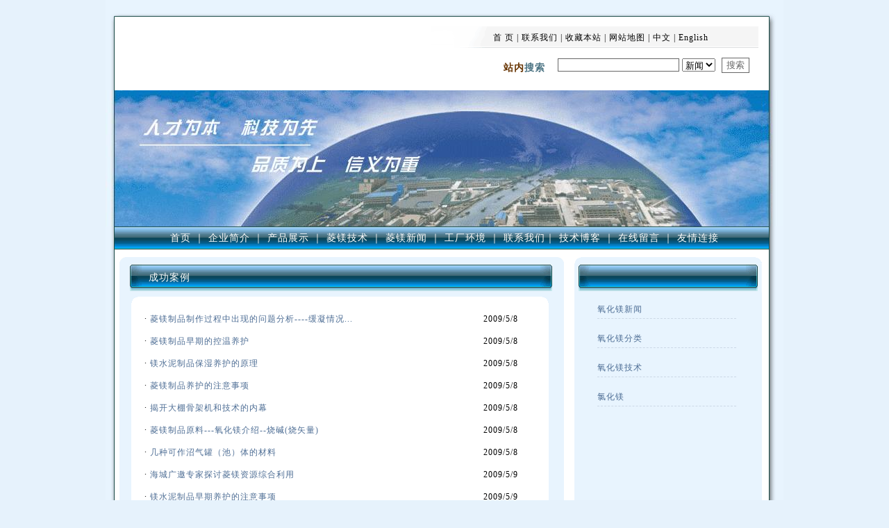

--- FILE ---
content_type: text/html
request_url: http://yanghuamei8.com/Case.asp
body_size: 12148
content:


<LINK href="Style.css" type=text/css rel=stylesheet>
<LINK href="Page.css" type=text/css rel=stylesheet>
<style type="text/css">
<!--
body {
	margin-left: 0px;
	margin-right: 0px;
	margin-top: 0px;
	margin-bottom: 0px;
}
.STYLE2 {color: #FFFFFF}
-->
</style><SCRIPT language=javascript type=text/javascript>
function nshow(n)
{
    for(i=1;i<6;i++)
    {
        document.getElementById("nav_"+i).style.display = "none";
    }
    document.getElementById("nav_"+n).style.display ="";
}
</SCRIPT>


<head>
<TITLE>��վ�������QQ53321380 ����þ,����þ��������,����þ�۸�,��������þ,����þ�󻯹���,�����,������þ,����þ,���շ�,������,þ�Ʒ�,�Ȼ�þ,��ˮ�Ȼ�þ,�ߴ�þ,����þ���ͻ����,������̫�����Ʒ�ӹ�����</TITLE>
<meta name="description" content="������̫�����Ʒ�ӹ�����̫����ҵ��,����þ���ͻ���ϣ��Ȼ�þ����������þ�����շۡ���������þ������þ��þ�Ʒۡ���þ�����Ȼ�þ���ߴ�þ����þ��Ʒ����þ��Ʒ���Լ�����þ��Ʒ��������þ��Ʒ�䷽������塢����ǽ�塢��þ���ǡ�����֧�ܡ�����Ʒ�������ߡ�������й���þ�����͵������þ��Ϣ������þ���ͻ�����ܳ������������ں���þ����£���һ�Ҽ����ɡ��ӹ���������һ����ۺ��Լ���ɷ���������ҵ��">
<meta name="keywords" content="������̫�����Ʒ�ӹ�����̫����ҵ��,����þ���ͻ�����ܳ�������,�Ȼ�þ��������þ������þ�۸�����þ��;����������þ����������þ������þ�ļ۸񡢷��ϼ�����þ������þ����ɫ������þ�����ʡ�������þ�Ļ�ѧʽ��������þ����������þ������þ���ҡ�����þ���Ȼ�þ����������þ������þ����������þ�塢����þ��ʲô��������þ�۸�����þ����;����������þ��������þ����;������þ��ʲô��ɫ��������þ��ȼ��������þ���¡�����þ���ʡ�������þ�����á����ϼ�����þ��������þ���ʡ�����þ��ѧʽ��������þ�ֽ��¶ȡ�������þ����������������þ����Ӧ����þ������þ����ʽ������þ�����ܡ�����þ�����á�����þˮ�ࡢ��������þ������þ��ȼ��������þ��ɫ������þ�ܶȡ�����þ����Ʒ����������þ���Ʊ�������������þ������þ��������þ�ۡ�����þ���ء�����þ���۵㡢������þ�ļ��ԡ���������þ��������þ����ɫ����������þ�ļ۸�����þ�Ļ�ѧ���ʡ�����þ�Ļ�ѧʽ����������þ������̼��þ������þ������þ�Ȼ�þ�䷽��������þ������þˮ�����ۡ��������ϼ�����þ������������������þ��������þ���ܽ��ԡ����ȡ������þ��������þ���Ȼ�李�������þʲô��ɫ"> 

<LINK href="Style.css" type=text/css rel=stylesheet>
<LINK href="Page.css" type=text/css rel=stylesheet>
<style type="text/css">
<!--
body {
	background-color: #E8F4FE;
}
.STYLE1222 {
	font-size: 14px;
	color: #FFFFFF;
}
.STYLE2 {font-size: 14px}
.STYLE33 {
	color: #663300;
	font-weight: bold;
}
.STYLE4 {
	color: #663300;
	font-weight: bold;
}
.STYLE5 {
	color: #663300;
	font-weight: bold;
}
-->
</style>
</head>

<table width="976" border="0" align="center" cellpadding="0" cellspacing="0">
  <tr>
    <td width="976" height="130" background="images/images_01.gif"><table width="946" height="95" border="0" cellpadding="0" cellspacing="0">
      <tr>
        <td width="558">��</td>
        <td width="388" height="47" valign="bottom"><a href="http://yanghuamei8.com/index.asp">�� ҳ</a> | <a href="http://yanghuamei8.com/ComPage.asp?only=IJJHI9KKJ4K5B19">��ϵ����</a> | <a href='#' onclick='window.external.AddFavorite("http://yanghuamei8.com/","������þ���ͻ�����ܳ���������")'> 
�ղر�վ</a> | <a href="ditu.htm">��վ��ͼ</a> | ���� | English </td> 
      </tr>
      <tr>
        <td width="558">��</td>
        <td height="48"><table width="381" height="41" border="0" cellpadding="0" cellspacing="0">
            <tr>
              <td width="90" align="right" valign="bottom"><span class="STYLE2"><span class="STYLE33">վ��</span><span class="STYLE4">��</span><span class="STYLE5">��</span>��</span></td>
              <td valign="bottom"><table width="284" bgcolor="#FFFFFF">
                <form name="f1" id="f1" action="sous.asp" method="post">
                  <tr>
                    <td width="146"><input name="Keyword" size="20" maxlength="50" /></td>
                    <td width="74"><select name="selectID">
                      <option value="1">����</option>
                      <option value="2">��Ʒ</option>
                      <option value="3">����</option>
                    </select>
                    </td>
                    <td width="48"><input name="submit" type="submit" value="����" /></td>
                  </tr>
                </form>
              </table>              </td>
              </tr>
          </table></td>
      </tr>
    </table></td>
  </tr>
  <tr>
    <td><img src="images/images_02.gif" width="976" height="196" alt="����þ���ͻ�����ܳ�������" /></td>
  </tr>
  <tr>
    <td height="35" align="center" background="images/images_03.gif"><span class="STYLE1222"><a href="index.asp"><span class="STYLE1222">��ҳ</span></a>&nbsp;��&nbsp;<a href="ComPage.asp"><span class="STYLE1222">��ҵ���</span></a>&nbsp;��&nbsp;<a href="pro.asp"><span class="STYLE1222">��Ʒչʾ</span></a>&nbsp;��&nbsp;<a href="Case.asp"><span class="STYLE1222">��þ����</span></a>&nbsp;��&nbsp;<a href="news.asp"><span class="STYLE1222">��þ����</span></a>&nbsp;��&nbsp;<a href="ComPage.asp?only=G6J19JGGF1DA2D1"><span class="STYLE1222">��������</span></a>&nbsp;��&nbsp;<a href="ComPage.asp?only=IJJHI9KKJ4K5B19"><span class="STYLE1222">��ϵ����</span></a>��&nbsp;<a href="http://www.yanghuamei8.com/yanghuamei"><span class="STYLE1222">��������</span></a>&nbsp;��&nbsp;<a href="Guestbook.asp"><span class="STYLE1222">��������</span></a>&nbsp;��&nbsp;<a href="http://www.yanghuamei8.com/link"><span class="STYLE1222">��������</span></a></span></td>
  </tr>
</table>


<table width="976" border="0" align="center" cellpadding="0" cellspacing="0">
  <tr>
    <td width="16" height="641" background="images/images_04.gif">&nbsp;</td>
    <td width="653" valign="top" bgcolor="#FFFFFF"><table width="650" height="94" border="0" cellpadding="0" cellspacing="0">
      <tbody>
        <tr>
          <td height="81" colspan="2" background="images/images_0151.gif"><table width="100%" border="0" cellspacing="0" cellpadding="0">
            <tr>
              <td width="7%" height="22">&nbsp;</td>
              <td width="93%" valign="top">
                <span class="STYLE2">
                �ɹ�����              
                </span></td>
            </tr>
          </table></td>
        </tr>
        <tr>
          <td height="8" valign="top" background="images/images_0152.gif"><table width="590" border="0" align="center" cellpadding="0" cellspacing="0">
            <tr>
              <td><table width="580" border="0" align="center" cellpadding="0" cellspacing="1">
                <tr class="hback">
                  <td class="hback">
                      <table width="100%" border="0" align="center" cellpadding="3" cellspacing="1">
                        <tr>
                          <td width="79%" height="30">�� <a href="Caseshow.asp?id=AGCEFEEF0I8G5FH">
                            <font color=#4e6e95>��þ��Ʒ���������г��ֵ��������----�������...</font>
                          </a></td>
                          <td width="21%" align="center">2009/5/8</td>
                        </tr>
                      </table>
                      
                      <table width="100%" border="0" align="center" cellpadding="3" cellspacing="1">
                        <tr>
                          <td width="79%" height="30">�� <a href="Caseshow.asp?id=9C75ED0D3A2J3A9">
                            
                            <font color="#4e6e95">��þ��Ʒ���ڵĿ������� </font>
                            
                          </a></td>
                          <td width="21%" align="center">2009/5/8</td>
                        </tr>
                      </table>
                      
                      <table width="100%" border="0" align="center" cellpadding="3" cellspacing="1">
                        <tr>
                          <td width="79%" height="30">�� <a href="Caseshow.asp?id=I976440I1IBF588">
                            
                            <font color="#4e6e95">þˮ����Ʒ��ʪ������ԭ�� </font>
                            
                          </a></td>
                          <td width="21%" align="center">2009/5/8</td>
                        </tr>
                      </table>
                      
                      <table width="100%" border="0" align="center" cellpadding="3" cellspacing="1">
                        <tr>
                          <td width="79%" height="30">�� <a href="Caseshow.asp?id=4IKGBDC95GFCCF4">
                            
                            <font color="#4e6e95">��þ��Ʒ������ע������ </font>
                            
                          </a></td>
                          <td width="21%" align="center">2009/5/8</td>
                        </tr>
                      </table>
                      
                      <table width="100%" border="0" align="center" cellpadding="3" cellspacing="1">
                        <tr>
                          <td width="79%" height="30">�� <a href="Caseshow.asp?id=G97CH31HDJ88H79">
                            
                            <font color="#4e6e95">�ҿ�����Ǽܻ��ͼ�������Ļ </font>
                            
                          </a></td>
                          <td width="21%" align="center">2009/5/8</td>
                        </tr>
                      </table>
                      
                      <table width="100%" border="0" align="center" cellpadding="3" cellspacing="1">
                        <tr>
                          <td width="79%" height="30">�� <a href="Caseshow.asp?id=8J1HI8G66C080G2">
                            
                            <font color="#4e6e95">��þ��Ʒԭ��---����þ����--�ռ�(��ʸ��) </font>
                            
                          </a></td>
                          <td width="21%" align="center">2009/5/8</td>
                        </tr>
                      </table>
                      
                      <table width="100%" border="0" align="center" cellpadding="3" cellspacing="1">
                        <tr>
                          <td width="79%" height="30">�� <a href="Caseshow.asp?id=FB2G8B7I1296F5D">
                            
                            <font color="#4e6e95">���ֿ��������ޣ��أ���Ĳ��� </font>
                            
                          </a></td>
                          <td width="21%" align="center">2009/5/8</td>
                        </tr>
                      </table>
                      
                      <table width="100%" border="0" align="center" cellpadding="3" cellspacing="1">
                        <tr>
                          <td width="79%" height="30">�� <a href="Caseshow.asp?id=D0IJGJEA46A1IHH">
                            
                            <font color="#4e6e95">���ǹ���ר��̽����þ��Դ�ۺ����� </font>
                            
                          </a></td>
                          <td width="21%" align="center">2009/5/9</td>
                        </tr>
                      </table>
                      
                      <table width="100%" border="0" align="center" cellpadding="3" cellspacing="1">
                        <tr>
                          <td width="79%" height="30">�� <a href="Caseshow.asp?id=HDDE4FH5E00DEB5">
                            
                            <font color="#4e6e95">þˮ����Ʒ����������ע������ </font>
                            
                          </a></td>
                          <td width="21%" align="center">2009/5/9</td>
                        </tr>
                      </table>
                      
                      <table width="100%" border="0" align="center" cellpadding="3" cellspacing="1">
                        <tr>
                          <td width="79%" height="30">�� <a href="Caseshow.asp?id=517J9011BF6BB93">
                            
                            <font color="#4e6e95">þˮ��ķ�չ���� </font>
                            
                          </a></td>
                          <td width="21%" align="center">2009/5/9</td>
                        </tr>
                      </table>
                      
                      <table width="100%" border="0" align="center" cellpadding="3" cellspacing="1">
                        <tr>
                          <td width="79%" height="30">�� <a href="Caseshow.asp?id=82H91EGH7GIG09K">
                            
                            <font color="#4e6e95">�ҹ��������þ����ϵͳ��������糧�ɹ�Ͷ�� </font>
                            
                          </a></td>
                          <td width="21%" align="center">2009/5/9</td>
                        </tr>
                      </table>
                      
                      <table width="100%" border="0" align="center" cellpadding="3" cellspacing="1">
                        <tr>
                          <td width="79%" height="30">�� <a href="Caseshow.asp?id=78D2FE9KC28627I">
                            
                            <font color="#4e6e95">þˮ����Ʒ��ʪ������ԭ�� </font>
                            
                          </a></td>
                          <td width="21%" align="center">2009/5/9</td>
                        </tr>
                      </table>
                      
                      <table width="100%" border="0" align="center" cellpadding="3" cellspacing="1">
                        <tr>
                          <td width="79%" height="30">�� <a href="Caseshow.asp?id=9K928HHCE524BD4">
                            
                            <font color="#4e6e95">þˮ����Ʒ���ڵ�������ʪ </font>
                            
                          </a></td>
                          <td width="21%" align="center">2009/5/9</td>
                        </tr>
                      </table>
                      
                      <table width="100%" border="0" align="center" cellpadding="3" cellspacing="1">
                        <tr>
                          <td width="79%" height="30">�� <a href="Caseshow.asp?id=45FKJIEBH8GHFD6">
                            
                            <font color="#4e6e95">���ͷ����ŷ��𴰱�׼����2009��1��1����ʵʩ </font>
                            
                          </a></td>
                          <td width="21%" align="center">2009/5/9</td>
                        </tr>
                      </table>
                      
                      <table width="100%" border="0" align="center" cellpadding="3" cellspacing="1">
                        <tr>
                          <td width="79%" height="30">�� <a href="Caseshow.asp?id=HDG1J26KGFK9494">
                            <font color=#4e6e95>��þ��Ʒ���������г��ֵ��������(3)���������...</font>
                          </a></td>
                          <td width="21%" align="center">2009/5/9</td>
                        </tr>
                      </table>
                      
                      <table width="100%" border="0" align="center" cellpadding="3" cellspacing="1">
                        <tr>
                          <td width="79%" height="30">�� <a href="Caseshow.asp?id=95DC179JK11FBD0">
                            
                            <font color="#4e6e95">��Ӧ����壬��þ����壬����þ�� </font>
                            
                          </a></td>
                          <td width="21%" align="center">2009/5/9</td>
                        </tr>
                      </table>
                      
                      <table width="100%" border="0" align="center" cellpadding="3" cellspacing="1">
                        <tr>
                          <td width="79%" height="30">�� <a href="Caseshow.asp?id=86EH17CIHA14IC6">
                            
                            <font color="#4e6e95">�����ص���� </font>
                            
                          </a></td>
                          <td width="21%" align="center">2009/5/9</td>
                        </tr>
                      </table>
                      
                      <table width="100%" border="0" align="center" cellpadding="3" cellspacing="1">
                        <tr>
                          <td width="79%" height="30">�� <a href="Caseshow.asp?id=IJA21FBJG50B56D">
                            
                            <font color="#4e6e95">2009��03��28�շ�������ϱ��� </font>
                            
                          </a></td>
                          <td width="21%" align="center">2009/5/9</td>
                        </tr>
                      </table>
                      
                      <table width="100%" border="0" align="center" cellpadding="3" cellspacing="1">
                        <tr>
                          <td width="79%" height="30">�� <a href="Caseshow.asp?id=8CICD3E6CK735AB">
                            
                            <font color="#4e6e95">���¼����ר�ú�������þ����ˮ�Ȼ�þ </font>
                            
                          </a></td>
                          <td width="21%" align="center">2009/5/9</td>
                        </tr>
                      </table>
                      
                      <table width="100%" border="0" align="center" cellpadding="3" cellspacing="1">
                        <tr>
                          <td width="79%" height="30">�� <a href="Caseshow.asp?id=5C0HKF0I13I60IC">
                            
                            <font color="#4e6e95">�����������޵��������� </font>
                            
                          </a></td>
                          <td width="21%" align="center">2009/5/9</td>
                        </tr>
                      </table>
                      
                  </td>
                </tr>
                <tr class="hback">
                  <td height="44" class="xingmu"><span class="top_navi">
                    ÿҳ:20��,&nbsp;��<b>2</b>ҳ<b>&nbsp;22</b>����¼����ҳ�ǵ�<b>1</b>ҳ��&nbsp;<a href=?page=2&bid=&Name=&searchtype=&RegTime=&CountPage=&Integral=>��һҳ</a>&nbsp;&nbsp;<a href=?page=2&bid=&Name=&searchtype=&RegTime=&CountPage=&Integral=>���һҳ</a>&nbsp;&nbsp;<br>
                  </span></td>
                </tr>
              </table></td>
            </tr>
          </table></td>
        </tr>
        <tr>
          <td height="9" valign="top" background="images/images_0152.gif"><img src="images/images_0153.gif" width="650" height="38" /></td>
        </tr>
      </tbody>
    </table></td>
    <td width="278" valign="top" bgcolor="#FFFFFF"><table width="278" height="814" border="0" cellpadding="0" cellspacing="0" background="images/images_06.gif" bgcolor="#FFFFFF">
      <tr>
        <td height="60">&nbsp;</td>
      </tr>
      <tr>
        <td height="307" valign="top"><table width="220" border="0" align="center" cellpadding="0" cellspacing="0">
          <tr>
            <td>
                </strong></span>
                <table width="210" border="0" align="center" cellpadding="3" cellspacing="1">
                  
                  <tr>
                    <td><div class="l_c_name"><a 
            class="an"  href="Case.asp?bid=CDJ9596HIIE4AKE">
                        
                        <font color="#4e6e95">����þ���� </font>
                        
                    </a></div></td>
                  </tr>
                  
                  <tr>
                    <td><div class="l_c_name"><a 
            class="an"  href="Case.asp?bid=G88795GGI3F8EE8">
                        
                        <font color="#4e6e95">����þ���� </font>
                        
                    </a></div></td>
                  </tr>
                  
                  <tr>
                    <td><div class="l_c_name"><a 
            class="an"  href="Case.asp?bid=K2B5C7I118DAH77">
                        
                        <font color="#4e6e95">����þ���� </font>
                        
                    </a></div></td>
                  </tr>
                  
                  <tr>
                    <td><div class="l_c_name"><a 
            class="an"  href="Case.asp?bid=0D238453195F18D">
                        
                        <font color="#4e6e95">�Ȼ�þ </font>
                        
                    </a></div></td>
                  </tr>
                  
              </table></td>
          </tr>
        </table></td>
      </tr>
      <tr>
        <td><p>&nbsp;</p>
          <p>&nbsp;</p>
          <p>&nbsp;</p>
          <p>&nbsp;</p>
          <p>&nbsp;</p>
          <p>&nbsp;</p>
          <p>&nbsp;</p>
          <p>&nbsp;</p>
          <table cellspacing="0" cellpadding="0" width="165" align="center" border="0">
          <tbody>
            <tr>
              <td>���ۿͷ�</td>
            </tr>
            <tr>
              <td align="middle" height="30"><strong><a href="http://wpa.qq.com/msgrd?v=3&amp;uin=394441860&amp;site=qq&amp;menu=yes" target="_blank">QQ 1030418850</a></strong></td>
            </tr>
            <tr>
              <td align="middle" height="30"><a onclick="var tempSrc='http://sighttp.qq.com/wpa.js?rantime='+Math.random()+'&amp;sigkey=4c42a15fe8cb4fe8fdac49081b5ba27189c41bff4ce34b44c06ff99dd77c6de6';var oldscript=document.getElementById('testJs');var newscript=document.createElement('script');newscript.setAttribute('type','text/javascript'); newscript.setAttribute('id', 'testJs');newscript.setAttribute('src',tempSrc);if(oldscript == null){document.body.appendChild(newscript);}else{oldscript.parentNode.replaceChild(newscript, oldscript);}return false;" href="tencent://message/?uin=1030418850&amp;Site=����1400&amp;Menu=yes" target="_blank;" ;><A href="http://wpa.qq.com/msgrd?v=3&uin=1030418850&site=qq&menu=yes" target="_blank"></a><a href="http://wpa.qq.com/msgrd?v=3&amp;uin=1030418850&amp;site=qq&amp;menu=yes" target="_blank"><img title="���������ҷ���Ϣ" alt="���������ҷ���Ϣ" src="http://wpa.qq.com/pa?p=2:1030418850:41" border="0" /></a></td>
            </tr>
            <tr>
              <td>�����ͷ���ϵ�绰</td>
            </tr>
            <tr>
              <td align="middle" height="30"><strong>13390318885</strong></td>
            </tr>
            <tr>
              <td align="middle" height="30"><a href="msnim:chat?contact=zhangyongmsnmsn@hotmail.com"></a></td>
            </tr>
          </tbody>
        </table></td>
      </tr>
    </table></td>
    <td width="29" background="images/images_07.gif">&nbsp;</td>
  </tr>
</table>
<head>
<style type="text/css">
<!--
body {
background-color: #E6F2FC;
}
.STYLE3 {color: #4B7383; font-size: 12px; }
#Layer1 {
position:absolute;
left:629px;
top:272px;
width:180px;
height:58px;
z-index:1;
}
.STYLE4 {color: #4B7383}
.STYLE5 {
color: #4B7383;
font-size: 14px;
font-weight: bold;
}
.STYLE7 {color: #4B7383; font-size: 14px; }
.STYLE8 {
color: #FF0000;
font-weight: bold;
font-size: 16px;
}
-->
</style>
</head>



<table width="976" height="57" border="0" align="center" cellpadding="0" cellspacing="0">
  <tr>
    <td height="50" background="images/images_08.gif"><div align="justify"></div></td>
  </tr>
</table>
<table width="47%" border="0" align="center" cellpadding="0" cellspacing="0">
  <tr>
    <td width="100%" height="20">��</td>
  </tr>
</table>
<table width="781" height="137" border="0" align="center" cellpadding="0" cellspacing="0">
  <tr>
    <td width="594" height="20"><div align="left"><span class="STYLE3">&nbsp;&nbsp;&nbsp;&nbsp;&nbsp;&nbsp;&nbsp;&nbsp;&nbsp;&nbsp;&nbsp;&nbsp;&nbsp;&nbsp;&nbsp;</span></div></td>
    <td width="187" rowspan="5"><table width="100" height="49" border="0" align="center" cellpadding="5" cellspacing="8">
      <tr>
        <td width="33%"><img src="nan.gif" width="30" height="30" /></td>
        <td width="16%"><img src="ning.gif" width="30" height="30" /></td>
        <td width="51%"><img src="wmweb.gif" width="30" height="30" /></td>
      </tr>
    </table></td>
  </tr>
  <tr>
    <td height="31"><div align="center" class="STYLE5">
<font size="6" color="#FF0000"><span style="background-color: #FFFF00">��վ�������&nbsp; QQ&nbsp; 
53321380</span></font></div></td>
  </tr>
  <tr>
    <td height="20">��</td>
  </tr>
  <tr>
    <td height="20"><div align="center"><span class="STYLE5"><strong>����þ</strong>��<strong>��þ��Ʒ</strong>&nbsp;&nbsp; 
��վ�������&nbsp;&nbsp; QQ&nbsp;&nbsp; 53321380</span>&nbsp;</div></td>
  </tr>
  <tr>
    <td height="20"><div align="center" class="STYLE4"></div></td>
  </tr>
  <tr>
    <td height="20" colspan="2"><div align="center"></div></td>
  </tr>
</table>
<p>��</p>


<SCRIPT LANGUAGE="Javascript">
<!--
function text() {
};
text = new text();
number = 0;
// textArray

text[number++] = "��վ�������QQ53321380"
text[number++] = "����þ"
text[number++] = "����þ��������"
text[number++] = "����þ�۸�"
text[number++] = "��������þ"
text[number++] = "����þ�󻯹���"
text[number++] = "�����"
text[number++] = "������þ"
text[number++] = "����þ"
text[number++] = "���շ�"
text[number++] = "������"
text[number++] = "þ�Ʒ�"
text[number++] = "�Ȼ�þ"
text[number++] = "��ˮ�Ȼ�þ"
text[number++] = "�ߴ�þ"
text[number++] = "����þ���ͻ����"
text[number++] = "������̫�����Ʒ�ӹ���"
text[number++] = "����þ���ͻ����"
text[number++] = "�Ȼ�þ"
text[number++] = "��������þ"
text[number++] = "���շ�"
text[number++] = "��������þ"
text[number++] = "����þ"
text[number++] = "þ�Ʒ�"
text[number++] = "��þ��"
text[number++] = "�Ȼ�þ"
text[number++] = "�ߴ�þ"
text[number++] = "��þ��Ʒ"
text[number++] = "��þ��Ʒ���Լ�"
text[number++] = "��þ��Ʒ����"
text[number++] = "��þ��Ʒ�䷽"
text[number++] = "�����"
text[number++] = "����ǽ��"
text[number++] = "��þ����"
text[number++] = "����֧��"
text[number++] = "����Ʒ"
text[number++] = "������"
text[number++] = "���"
text[number++] = "�й���þ"
text[number++] = "���͵������þ��Ϣ"
text[number++] = "�Ȼ�þ"
text[number++] = "������þ"
text[number++] = "����þ�۸�"
text[number++] = "����þ��;"
text[number++] = "��������þ"
text[number++] = "��������þ"
text[number++] = "����þ�ļ۸�"
text[number++] = "���ϼ�����þ"
text[number++] = "����þ����ɫ"
text[number++] = "����þ������"
text[number++] = "������þ�Ļ�ѧʽ"
text[number++] = "������þ"
text[number++] = "��������þ"
text[number++] = "����þ����"
text[number++] = "����þ"
text[number++] = "�Ȼ�þ"
text[number++] = "��������þ"
text[number++] = "����þ����"
text[number++] = "����þ��"
text[number++] = "����þ��ʲô"
text[number++] = "������þ�۸�"
text[number++] = "����þ����;"
text[number++] = "��������þ"
text[number++] = "������þ����;"
text[number++] = "����þ��ʲô��ɫ"
text[number++] = "������þ��ȼ��"
text[number++] = "����þ����"
text[number++] = "����þ����"
text[number++] = "������þ������"
text[number++] = "���ϼ�����þ"
text[number++] = "������þ����"
text[number++] = "����þ��ѧʽ"
text[number++] = "������þ�ֽ��¶�"
text[number++] = "����þ������"
text[number++] = "��������þ"
text[number++] = "��Ӧ����þ"
text[number++] = "����þ����ʽ"
text[number++] = "����þ������"
text[number++] = "����þ������"
text[number++] = "����þˮ��"
text[number++] = "��������þ"
text[number++] = "����þ��ȼ��"
text[number++] = "����þ��ɫ"
text[number++] = "����þ�ܶ�"
text[number++] = "����þ����Ʒ"
text[number++] = "��������þ���Ʊ�"
text[number++] = "����������þ"
text[number++] = "����þ����"
text[number++] = "����þ��"
text[number++] = "����þ����"
text[number++] = "����þ���۵�"
text[number++] = "������þ�ļ���"
text[number++] = "��������þ"
text[number++] = "������þ����ɫ"
text[number++] = "��������þ�ļ۸�"
text[number++] = "����þ�Ļ�ѧ����"
text[number++] = "����þ�Ļ�ѧʽ"
text[number++] = "��������þ"
text[number++] = "����̼��þ������þ"
text[number++] = "����þ�Ȼ�þ�䷽"
text[number++] = "������þ"
text[number++] = "����þˮ������"
text[number++] = "�������ϼ�����þ"
text[number++] = "����������������þ"
text[number++] = "������þ���ܽ���"
text[number++] = "���ȡ������þ"
text[number++] = "������þ���Ȼ��"
text[number++] = "������þʲô��ɫ"
text[number++] = "ˢ����"
text[number++] = "ˢIP"
text[number++] = "ˢip����"
text[number++] = "����ˢip"
text[number++] = "ˢip����"
text[number++] = "ˢ��������"
text[number++] = "ˢ��������"
text[number++] = "ˢ�Ա�"
text[number++] = "ˢ�Ա�����"
text[number++] = "ˢ�Ա���������"
text[number++] = "ˢ�Ա��������"
text[number++] = "ˢ�Ա������������"
text[number++] = "shua taobao"
text[number++] = "shua ip"
text[number++] = "shua pv"
text[number++] = "shua wang dian"
text[number++] = "ˢ����"
text[number++] = "ˢ��������"
text[number++] = "ˢ�Ա�����"
text[number++] = "ˢPAIPAI"
text[number++] = "ˢPAIPAI����"
text[number++] = "ˢ��������"
text[number++] = "ˢalexa����"
text[number++] = "ˢalexa"
text[number++] = "alexa"
text[number++] = "alexa����"
text[number++] = "ˢ��վ����"
text[number++] = "ˢ��������"
text[number++] = "����ˢ����"
text[number++] = "ˢ��վip"
text[number++] = "ip��ˢ"
text[number++] = "ip��ˢƽ̨"
text[number++] = "ipˢƱ��"
text[number++] = "����ip"
text[number++] = "ˢpv"
text[number++] = "����ipˢ���"
text[number++] = "����ipˢ����"
text[number++] = "��ipˢ��վ"
text[number++] = "��ipˢ����"
text[number++] = "������ˢ"
text[number++] = "���ˢ����"
text[number++] = "���ˢ��վ����"
text[number++] = "���ˢ����"
text[number++] = "���ˢ����"
text[number++] = "���ˢ��վ����"
text[number++] = "ˢip����"
text[number++] = "ˢip��������"
text[number++] = "ˢip��������"
text[number++] = "ˢ����׬Ǯ"
text[number++] = "ˢIP׬Ǯ"
text[number++] = "ˢƱip"
text[number++] = "ˢ��ҳ����"
text[number++] = "ˢ��վip���� "
text[number++] = "ˢ��վip����"
text[number++] = "ˢ��վ����"
text[number++] = "ˢ��վ��������"
text[number++] = "ˢ��վ��������"
text[number++] = "ˢ��վ��������"
text[number++] = "ˢ��ʵip"
text[number++] = "ˢװ���Ĵ���˽��ip"
text[number++] = "����ˢip����"
text[number++] = "����ˢ����"
text[number++] = "����ˢ��վ����"
text[number++] = "��ôˢip"
text[number++] = "��ôˢ����"
text[number++] = "�Զ���ip"
text[number++] = "ˢ��վ"
text[number++] = "ˢ���"
text[number++] = "ˢGG���"
text[number++] = "ˢ�ٶȹ��"
text[number++] = "ˢ������"
text[number++] = "ˢ�������"
text[number++] = "ˢ�������׬Ǯ"
text[number++] = "ˢ�ٶ�����"
text[number++] = "ˢ�ȸ�����"
text[number++] = "ˢ�е�����"
text[number++] = "ˢ��Ӧ����"
text[number++] = "ˢSOSO����"
text[number++] = "ˢ�ѹ�����"
text[number++] = "��߰ٶ�����"
text[number++] = "��߹ȸ�����"
text[number++] = "����е�����"
text[number++] = "��߱�Ӧ����"
text[number++] = "���SOSO����"
text[number++] = "����ѹ�����"
text[number++] = "ˢ�ٶ��������"
text[number++] = "ˢ�ȸ��������"
text[number++] = "ˢ�е��������"
text[number++] = "ˢ��Ӧ�������"
text[number++] = "ˢSOSO�������"
text[number++] = "ˢ�ѹ��������"
text[number++] = "��߰ٶ������������"
text[number++] = "��߹ȸ������������"
text[number++] = "����е������������"
text[number++] = "��߱�Ӧ�����������"
text[number++] = "���SOSO�����������"
text[number++] = "����ѹ������������"
text[number++] = "ˢ�ٶ��������"
text[number++] = "ˢ�ȸ��������"
text[number++] = "ˢ�е��������"
text[number++] = "ˢ��Ӧ�������"
text[number++] = "ˢSOSO�������"
text[number++] = "ˢ�ѹ��������"
text[number++] = "����PV"
text[number++] = "����IP"
text[number++] = "����IP"
text[number++] = "����PV"
text[number++] = "ˢ�����ṩרҵ��ˢip����"
text[number++] = "ˢ��·ȥ·"
text[number++] = "ˢ��������"
text[number++] = "����PV"
text[number++] = "����PV"
text[number++] = "����PV"
text[number++] = "ǧ��PV"
text[number++] = "һ��PV"
text[number++] = "ˢ���"
text[number++] = "ˢָ�����"
text[number++] = "ˢ���Ч��ˢ"
text[number++] = "ˢ����1400������"
text[number++] = "ˢ������1400������"
text[number++] = "ˢ����1400������"
text[number++] = "ˢIP��1400������"
text[number++] = "ˢIP1400������"
text[number++] = "ˢ��·ȥ·"
text[number++] = "ˢ��������"
text[number++] = "ˢ��������"
text[number++] = "���ˢ����"
text[number++] = "���ˢIP"
text[number++] = "���ˢip����"
text[number++] = "�������ˢip"
text[number++] = "���ˢip����"
text[number++] = "���ˢ��������"
text[number++] = "���ˢ��������"
text[number++] = "���ˢ�Ա�"
text[number++] = "���ˢ�Ա�����"
text[number++] = "���ˢ�Ա���������"
text[number++] = "���ˢ�Ա��������"
text[number++] = "���ˢ�Ա������������"
text[number++] = "���shua taobao"
text[number++] = "���shua ip"
text[number++] = "���shua pv"
text[number++] = "���shua wang dian"
text[number++] = "���ˢ����"
text[number++] = "���ˢ��������"
text[number++] = "���ˢ�Ա�����"
text[number++] = "���ˢPAIPAI"
text[number++] = "���ˢPAIPAI����"
text[number++] = "���ˢ��������"
text[number++] = "���ˢalexa����"
text[number++] = "���ˢalexa"
text[number++] = "���alexa"
text[number++] = "���alexa����"
text[number++] = "���ˢ��վ����"
text[number++] = "���ˢ��������"
text[number++] = "�������ˢ����"
text[number++] = "���ˢ��վip"
text[number++] = "���ip��ˢ"
text[number++] = "���ip��ˢƽ̨"
text[number++] = "���ipˢƱ��"
text[number++] = "��Ѵ���ip"
text[number++] = "���ˢpv"
text[number++] = "��Ѵ���ipˢ���"
text[number++] = "��Ѵ���ipˢ����"
text[number++] = "��ѻ�ipˢ��վ"
text[number++] = "��Ѽ�ipˢ����"
text[number++] = "���������ˢ"
text[number++] = "������ˢ����"
text[number++] = "������ˢ��վ����"
text[number++] = "������ˢ����"
text[number++] = "������ˢ����"
text[number++] = "������ˢ��վ����"
text[number++] = "���ˢip����"
text[number++] = "���ˢip��������"
text[number++] = "���ˢip��������"
text[number++] = "���ˢ����׬Ǯ"
text[number++] = "���ˢIP׬Ǯ"
text[number++] = "���ˢƱip"
text[number++] = "���ˢ��ҳ����"
text[number++] = "���ˢ��վip���� "
text[number++] = "���ˢ��վip����"
text[number++] = "���ˢ��վ����"
text[number++] = "���ˢ��վ��������"
text[number++] = "���ˢ��վ��������"
text[number++] = "���ˢ��վ��������"
text[number++] = "���ˢ��ʵip"
text[number++] = "���ˢװ���Ĵ���˽��ip"
text[number++] = "�������ˢip����"
text[number++] = "�������ˢ����"
text[number++] = "�������ˢ��վ����"
text[number++] = "�����ôˢip"
text[number++] = "�����ôˢ����"
text[number++] = "����Զ���ip"
text[number++] = "���ˢ��վ"
text[number++] = "���ˢ���"
text[number++] = "���ˢGG���"
text[number++] = "���ˢ�ٶȹ��"
text[number++] = "���ˢ������"
text[number++] = "���ˢ�������"
text[number++] = "���ˢ�������׬Ǯ"
text[number++] = "���ˢ�ٶ�����"
text[number++] = "���ˢ�ȸ�����"
text[number++] = "���ˢ�е�����"
text[number++] = "���ˢ��Ӧ����"
text[number++] = "���ˢSOSO����"
text[number++] = "���ˢ�ѹ�����"
text[number++] = "�����߰ٶ�����"
text[number++] = "�����߹ȸ�����"
text[number++] = "�������е�����"
text[number++] = "�����߱�Ӧ����"
text[number++] = "������SOSO����"
text[number++] = "�������ѹ�����"
text[number++] = "���ˢ�ٶ��������"
text[number++] = "���ˢ�ȸ��������"
text[number++] = "���ˢ�е��������"
text[number++] = "���ˢ��Ӧ�������"
text[number++] = "���ˢSOSO�������"
text[number++] = "���ˢ�ѹ��������"
text[number++] = "�����߰ٶ������������"
text[number++] = "�����߹ȸ������������"
text[number++] = "�������е������������"
text[number++] = "�����߱�Ӧ�����������"
text[number++] = "������SOSO�����������"
text[number++] = "�������ѹ������������"
text[number++] = "���ˢ�ٶ��������"
text[number++] = "���ˢ�ȸ��������"
text[number++] = "���ˢ�е��������"
text[number++] = "���ˢ��Ӧ�������"
text[number++] = "���ˢSOSO�������"
text[number++] = "���ˢ�ѹ��������"
text[number++] = "��Ѵ���PV"
text[number++] = "��Ѵ���IP"
text[number++] = "��Ѹ���IP"
text[number++] = "��Ѹ���PV"
text[number++] = "���ˢ�����ṩרҵ��ˢip����"
text[number++] = "���ˢ��·ȥ·"
text[number++] = "���ˢ��������"
text[number++] = "��Ѹ���PV"
text[number++] = "��Ѵ���PV"
text[number++] = "��Ѱ���PV"
text[number++] = "���ǧ��PV"
text[number++] = "���һ��PV"
text[number++] = "���ˢ���"
text[number++] = "���ˢָ�����"
text[number++] = "���ˢ���Ч��ˢ"
text[number++] = "���ˢ����1400������"
text[number++] = "���ˢ������1400������"
text[number++] = "���ˢ����1400������"
text[number++] = "���ˢIP��1400������"
text[number++] = "���ˢIP1400������"
text[number++] = "���ˢ��·ȥ·"
text[number++] = "���ˢ��������"
text[number++] = "���ˢ��������"
text[number++] = "������ѵ�ˢ����"
text[number++] = "������ѵ�ˢIP"
text[number++] = "������ѵ�ˢip����"
text[number++] = "������ѵ�����ˢip"
text[number++] = "������ѵ�ˢip����"
text[number++] = "������ѵ�ˢ��������"
text[number++] = "������ѵ�ˢ��������"
text[number++] = "������ѵ�ˢ�Ա�"
text[number++] = "������ѵ�ˢ�Ա�����"
text[number++] = "������ѵ�ˢ�Ա���������"
text[number++] = "������ѵ�ˢ�Ա��������"
text[number++] = "������ѵ�ˢ�Ա������������"
text[number++] = "������ѵ�shua taobao"
text[number++] = "������ѵ�shua ip"
text[number++] = "������ѵ�shua pv"
text[number++] = "������ѵ�shua wang dian"
text[number++] = "������ѵ�ˢ����"
text[number++] = "������ѵ�ˢ��������"
text[number++] = "������ѵ�ˢ�Ա�����"
text[number++] = "������ѵ�ˢPAIPAI"
text[number++] = "������ѵ�ˢPAIPAI����"
text[number++] = "������ѵ�ˢ��������"
text[number++] = "������ѵ�ˢalexa����"
text[number++] = "������ѵ�ˢalexa"
text[number++] = "������ѵ�alexa"
text[number++] = "������ѵ�alexa����"
text[number++] = "������ѵ�ˢ��վ����"
text[number++] = "������ѵ�ˢ��������"
text[number++] = "������ѵ�����ˢ����"
text[number++] = "������ѵ�ˢ��վip"
text[number++] = "������ѵ�ip��ˢ"
text[number++] = "������ѵ�ip��ˢƽ̨"
text[number++] = "������ѵ�ipˢƱ��"
text[number++] = "������ѵĴ���ip"
text[number++] = "������ѵ�ˢpv"
text[number++] = "������ѵĴ���ipˢ���"
text[number++] = "������ѵĴ���ipˢ����"
text[number++] = "������ѵĻ�ipˢ��վ"
text[number++] = "������ѵļ�ipˢ����"
text[number++] = "������ѵ�������ˢ"
text[number++] = "������ѵ����ˢ����"
text[number++] = "������ѵ����ˢ��վ����"
text[number++] = "������ѵ����ˢ����"
text[number++] = "������ѵ����ˢ����"
text[number++] = "������ѵ����ˢ��վ����"
text[number++] = "������ѵ�ˢip����"
text[number++] = "������ѵ�ˢip��������"
text[number++] = "������ѵ�ˢip��������"
text[number++] = "������ѵ�ˢ����׬Ǯ"
text[number++] = "������ѵ�ˢIP׬Ǯ"
text[number++] = "������ѵ�ˢƱip"
text[number++] = "������ѵ�ˢ��ҳ����"
text[number++] = "������ѵ�ˢ��վip���� "
text[number++] = "������ѵ�ˢ��վip����"
text[number++] = "������ѵ�ˢ��վ����"
text[number++] = "������ѵ�ˢ��վ��������"
text[number++] = "������ѵ�ˢ��վ��������"
text[number++] = "������ѵ�ˢ��վ��������"
text[number++] = "������ѵ�ˢ��ʵip"
text[number++] = "������ѵ�ˢװ���Ĵ���˽��ip"
text[number++] = "������ѵ�����ˢip����"
text[number++] = "������ѵ�����ˢ����"
text[number++] = "������ѵ�����ˢ��վ����"
text[number++] = "������ѵ���ôˢip"
text[number++] = "������ѵ���ôˢ����"
text[number++] = "������ѵ��Զ���ip"
text[number++] = "������ѵ�ˢ��վ"
text[number++] = "������ѵ�ˢ���"
text[number++] = "������ѵ�ˢGG���"
text[number++] = "������ѵ�ˢ�ٶȹ��"
text[number++] = "������ѵ�ˢ������"
text[number++] = "������ѵ�ˢ�������"
text[number++] = "������ѵ�ˢ�������׬Ǯ"
text[number++] = "������ѵ�ˢ�ٶ�����"
text[number++] = "������ѵ�ˢ�ȸ�����"
text[number++] = "������ѵ�ˢ�е�����"
text[number++] = "������ѵ�ˢ��Ӧ����"
text[number++] = "������ѵ�ˢSOSO����"
text[number++] = "������ѵ�ˢ�ѹ�����"
text[number++] = "������ѵ���߰ٶ�����"
text[number++] = "������ѵ���߹ȸ�����"
text[number++] = "������ѵ�����е�����"
text[number++] = "������ѵ���߱�Ӧ����"
text[number++] = "������ѵ����SOSO����"
text[number++] = "������ѵ�����ѹ�����"
text[number++] = "������ѵ�ˢ�ٶ��������"
text[number++] = "������ѵ�ˢ�ȸ��������"
text[number++] = "������ѵ�ˢ�е��������"
text[number++] = "������ѵ�ˢ��Ӧ�������"
text[number++] = "������ѵ�ˢSOSO�������"
text[number++] = "������ѵ�ˢ�ѹ��������"
text[number++] = "������ѵ���߰ٶ������������"
text[number++] = "������ѵ���߹ȸ������������"
text[number++] = "������ѵ�����е������������"
text[number++] = "������ѵ���߱�Ӧ�����������"
text[number++] = "������ѵ����SOSO�����������"
text[number++] = "������ѵ�����ѹ������������"
text[number++] = "������ѵ�ˢ�ٶ��������"
text[number++] = "������ѵ�ˢ�ȸ��������"
text[number++] = "������ѵ�ˢ�е��������"
text[number++] = "������ѵ�ˢ��Ӧ�������"
text[number++] = "������ѵ�ˢSOSO�������"
text[number++] = "������ѵ�ˢ�ѹ��������"
text[number++] = "������ѵĴ���PV"
text[number++] = "������ѵĴ���IP"
text[number++] = "������ѵĸ���IP"
text[number++] = "������ѵĸ���PV"
text[number++] = "������ѵ�ˢ�����ṩרҵ��ˢip����"
text[number++] = "������ѵ�ˢ��·ȥ·"
text[number++] = "������ѵ�ˢ��������"
text[number++] = "������ѵĸ���PV"
text[number++] = "������ѵĴ���PV"
text[number++] = "������ѵİ���PV"
text[number++] = "������ѵ�ǧ��PV"
text[number++] = "������ѵ�һ��PV"
text[number++] = "������ѵ�ˢ���"
text[number++] = "������ѵ�ˢָ�����"
text[number++] = "������ѵ�ˢ���Ч��ˢ"
text[number++] = "������ѵ�ˢ����1400������"
text[number++] = "������ѵ�ˢ������1400������"
text[number++] = "������ѵ�ˢ����1400������"
text[number++] = "������ѵ�ˢIP��1400������"
text[number++] = "������ѵ�ˢIP1400������"
text[number++] = "������ѵ�ˢ��·ȥ·"
text[number++] = "������ѵ�ˢ��������"
text[number++] = "������ѵ�ˢ��������"
text[number++] = "���õ�ˢ����"
text[number++] = "���õ�ˢIP"
text[number++] = "���õ�ˢip����"
text[number++] = "���õ�����ˢip"
text[number++] = "���õ�ˢip����"
text[number++] = "���õ�ˢ��������"
text[number++] = "���õ�ˢ��������"
text[number++] = "���õ�ˢ�Ա�"
text[number++] = "���õ�ˢ�Ա�����"
text[number++] = "���õ�ˢ�Ա���������"
text[number++] = "���õ�ˢ�Ա��������"
text[number++] = "���õ�ˢ�Ա������������"
text[number++] = "���õ�shua taobao"
text[number++] = "���õ�shua ip"
text[number++] = "���õ�shua pv"
text[number++] = "���õ�shua wang dian"
text[number++] = "���õ�ˢ����"
text[number++] = "���õ�ˢ��������"
text[number++] = "���õ�ˢ�Ա�����"
text[number++] = "���õ�ˢPAIPAI"
text[number++] = "���õ�ˢPAIPAI����"
text[number++] = "���õ�ˢ��������"
text[number++] = "���õ�ˢalexa����"
text[number++] = "���õ�ˢalexa"
text[number++] = "���õ�alexa"
text[number++] = "���õ�alexa����"
text[number++] = "���õ�ˢ��վ����"
text[number++] = "���õ�ˢ��������"
text[number++] = "���õ�����ˢ����"
text[number++] = "���õ�ˢ��վip"
text[number++] = "���õ�ip��ˢ"
text[number++] = "���õ�ip��ˢƽ̨"
text[number++] = "���õ�ipˢƱ��"
text[number++] = "���õĴ���ip"
text[number++] = "���õ�ˢpv"
text[number++] = "���õĴ���ipˢ���"
text[number++] = "���õĴ���ipˢ����"
text[number++] = "���õĻ�ipˢ��վ"
text[number++] = "���õļ�ipˢ����"
text[number++] = "���õ�������ˢ"
text[number++] = "���õ����ˢ����"
text[number++] = "���õ����ˢ��վ����"
text[number++] = "���õ����ˢ����"
text[number++] = "���õ����ˢ����"
text[number++] = "���õ����ˢ��վ����"
text[number++] = "���õ�ˢip����"
text[number++] = "���õ�ˢip��������"
text[number++] = "���õ�ˢip��������"
text[number++] = "���õ�ˢ����׬Ǯ"
text[number++] = "���õ�ˢIP׬Ǯ"
text[number++] = "���õ�ˢƱip"
text[number++] = "���õ�ˢ��ҳ����"
text[number++] = "���õ�ˢ��վip���� "
text[number++] = "���õ�ˢ��վip����"
text[number++] = "���õ�ˢ��վ����"
text[number++] = "���õ�ˢ��վ��������"
text[number++] = "���õ�ˢ��վ��������"
text[number++] = "���õ�ˢ��վ��������"
text[number++] = "���õ�ˢ��ʵip"
text[number++] = "���õ�ˢװ���Ĵ���˽��ip"
text[number++] = "���õ�����ˢip����"
text[number++] = "���õ�����ˢ����"
text[number++] = "���õ�����ˢ��վ����"
text[number++] = "���õ���ôˢip"
text[number++] = "���õ���ôˢ����"
text[number++] = "���õ��Զ���ip"
text[number++] = "���õ�ˢ��վ"
text[number++] = "���õ�ˢ���"
text[number++] = "���õ�ˢGG���"
text[number++] = "���õ�ˢ�ٶȹ��"
text[number++] = "���õ�ˢ������"
text[number++] = "���õ�ˢ�������"
text[number++] = "���õ�ˢ�������׬Ǯ"
text[number++] = "���õ�ˢ�ٶ�����"
text[number++] = "���õ�ˢ�ȸ�����"
text[number++] = "���õ�ˢ�е�����"
text[number++] = "���õ�ˢ��Ӧ����"
text[number++] = "���õ�ˢSOSO����"
text[number++] = "���õ�ˢ�ѹ�����"
text[number++] = "���õ���߰ٶ�����"
text[number++] = "���õ���߹ȸ�����"
text[number++] = "���õ�����е�����"
text[number++] = "���õ���߱�Ӧ����"
text[number++] = "���õ����SOSO����"
text[number++] = "���õ�����ѹ�����"
text[number++] = "���õ�ˢ�ٶ��������"
text[number++] = "���õ�ˢ�ȸ��������"
text[number++] = "���õ�ˢ�е��������"
text[number++] = "���õ�ˢ��Ӧ�������"
text[number++] = "���õ�ˢSOSO�������"
text[number++] = "���õ�ˢ�ѹ��������"
text[number++] = "���õ���߰ٶ������������"
text[number++] = "���õ���߹ȸ������������"
text[number++] = "���õ�����е������������"
text[number++] = "���õ���߱�Ӧ�����������"
text[number++] = "���õ����SOSO�����������"
text[number++] = "���õ�����ѹ������������"
text[number++] = "���õ�ˢ�ٶ��������"
text[number++] = "���õ�ˢ�ȸ��������"
text[number++] = "���õ�ˢ�е��������"
text[number++] = "���õ�ˢ��Ӧ�������"
text[number++] = "���õ�ˢSOSO�������"
text[number++] = "���õ�ˢ�ѹ��������"
text[number++] = "���õĴ���PV"
text[number++] = "���õĴ���IP"
text[number++] = "���õĸ���IP"
text[number++] = "���õĸ���PV"
text[number++] = "���õ�ˢ�����ṩרҵ��ˢip����"
text[number++] = "���õ�ˢ��·ȥ·"
text[number++] = "���õ�ˢ��������"
text[number++] = "���õĸ���PV"
text[number++] = "���õĴ���PV"
text[number++] = "���õİ���PV"
text[number++] = "���õ�ǧ��PV"
text[number++] = "���õ�һ��PV"
text[number++] = "���õ�ˢ���"
text[number++] = "���õ�ˢָ�����"
text[number++] = "���õ�ˢ���Ч��ˢ"
text[number++] = "���õ�ˢ����1400������"
text[number++] = "���õ�ˢ������1400������"
text[number++] = "���õ�ˢ����1400������"
text[number++] = "���õ�ˢIP��1400������"
text[number++] = "���õ�ˢIP1400������"
text[number++] = "���õ�ˢ��·ȥ·"
text[number++] = "���õ�ˢ��������"
text[number++] = "���õ�ˢ��������"
text[number++] = "��ô��ˢ����"
text[number++] = "��ô��ˢIP"
text[number++] = "��ô��ˢip����"
text[number++] = "��ô������ˢip"
text[number++] = "��ô��ˢip����"
text[number++] = "��ô��ˢ��������"
text[number++] = "��ô��ˢ��������"
text[number++] = "��ô��ˢ�Ա�"
text[number++] = "��ô��ˢ�Ա�����"
text[number++] = "��ô��ˢ�Ա���������"
text[number++] = "��ô��ˢ�Ա��������"
text[number++] = "��ô��ˢ�Ա������������"
text[number++] = "��ô��shua taobao"
text[number++] = "��ô��shua ip"
text[number++] = "��ô��shua pv"
text[number++] = "��ô��shua wang dian"
text[number++] = "��ô��ˢ����"
text[number++] = "��ô��ˢ��������"
text[number++] = "��ô��ˢ�Ա�����"
text[number++] = "��ô��ˢPAIPAI"
text[number++] = "��ô��ˢPAIPAI����"
text[number++] = "��ô��ˢ��������"
text[number++] = "��ô��ˢalexa����"
text[number++] = "��ô��ˢalexa"
text[number++] = "��ô��alexa"
text[number++] = "��ô��alexa����"
text[number++] = "��ô��ˢ��վ����"
text[number++] = "��ô��ˢ��������"
text[number++] = "��ô������ˢ����"
text[number++] = "��ô��ˢ��վip"
text[number++] = "��ô��ip��ˢ"
text[number++] = "��ô��ip��ˢƽ̨"
text[number++] = "��ô��ipˢƱ��"
text[number++] = "��ô������ip"
text[number++] = "��ô��ˢpv"
text[number++] = "��ô������ipˢ���"
text[number++] = "��ô������ipˢ����"
text[number++] = "��ô����ipˢ��վ"
text[number++] = "��ô����ipˢ����"
text[number++] = "��ô��������ˢ"
text[number++] = "��ô�����ˢ����"
text[number++] = "��ô�����ˢ��վ����"
text[number++] = "��ô�����ˢ����"
text[number++] = "��ô�����ˢ����"
text[number++] = "��ô�����ˢ��վ����"
text[number++] = "��ô��ˢip����"
text[number++] = "��ô��ˢip��������"
text[number++] = "��ô��ˢip��������"
text[number++] = "��ô��ˢ����׬Ǯ"
text[number++] = "��ô��ˢIP׬Ǯ"
text[number++] = "��ô��ˢƱip"
text[number++] = "��ô��ˢ��ҳ����"
text[number++] = "��ô��ˢ��վip���� "
text[number++] = "��ô��ˢ��վip����"
text[number++] = "��ô��ˢ��վ����"
text[number++] = "��ô��ˢ��վ��������"
text[number++] = "��ô��ˢ��վ��������"
text[number++] = "��ô��ˢ��վ��������"
text[number++] = "��ô��ˢ��ʵip"
text[number++] = "��ô��ˢװ���Ĵ���˽��ip"
text[number++] = "��ô������ˢip����"
text[number++] = "��ô������ˢ����"
text[number++] = "��ô������ˢ��վ����"
text[number++] = "��ô����ôˢip"
text[number++] = "��ô����ôˢ����"
text[number++] = "��ô���Զ���ip"
text[number++] = "��ô��ˢ��վ"
text[number++] = "��ô��ˢ���"
text[number++] = "��ô��ˢGG���"
text[number++] = "��ô��ˢ�ٶȹ��"
text[number++] = "��ô��ˢ������"
text[number++] = "��ô��ˢ�������"
text[number++] = "��ô��ˢ�������׬Ǯ"
text[number++] = "��ô��ˢ�ٶ�����"
text[number++] = "��ô��ˢ�ȸ�����"
text[number++] = "��ô��ˢ�е�����"
text[number++] = "��ô��ˢ��Ӧ����"
text[number++] = "��ô��ˢSOSO����"
text[number++] = "��ô��ˢ�ѹ�����"
text[number++] = "��ô����߰ٶ�����"
text[number++] = "��ô����߹ȸ�����"
text[number++] = "��ô������е�����"
text[number++] = "��ô����߱�Ӧ����"
text[number++] = "��ô�����SOSO����"
text[number++] = "��ô������ѹ�����"
text[number++] = "��ô��ˢ�ٶ��������"
text[number++] = "��ô��ˢ�ȸ��������"
text[number++] = "��ô��ˢ�е��������"
text[number++] = "��ô��ˢ��Ӧ�������"
text[number++] = "��ô��ˢSOSO�������"
text[number++] = "��ô��ˢ�ѹ��������"
text[number++] = "��ô����߰ٶ������������"
text[number++] = "��ô����߹ȸ������������"
text[number++] = "��ô������е������������"
text[number++] = "��ô����߱�Ӧ�����������"
text[number++] = "��ô�����SOSO�����������"
text[number++] = "��ô������ѹ������������"
text[number++] = "��ô��ˢ�ٶ��������"
text[number++] = "��ô��ˢ�ȸ��������"
text[number++] = "��ô��ˢ�е��������"
text[number++] = "��ô��ˢ��Ӧ�������"
text[number++] = "��ô��ˢSOSO�������"
text[number++] = "��ô��ˢ�ѹ��������"
text[number++] = "��ô������PV"
text[number++] = "��ô������IP"
text[number++] = "��ô������IP"
text[number++] = "��ô������PV"
text[number++] = "��ô��ˢ�����ṩרҵ��ˢip����"
text[number++] = "��ô��ˢ��·ȥ·"
text[number++] = "��ô��ˢ��������"
text[number++] = "��ô������PV"
text[number++] = "��ô������PV"
text[number++] = "��ô������PV"
text[number++] = "��ô��ǧ��PV"
text[number++] = "��ô��һ��PV"
text[number++] = "��ô��ˢ���"
text[number++] = "��ô��ˢָ�����"
text[number++] = "��ô��ˢ���Ч��ˢ"
text[number++] = "��ô��ˢ����1400������"
text[number++] = "��ô��ˢ������1400������"
text[number++] = "��ô��ˢ����1400������"
text[number++] = "��ô��ˢIP��1400������"
text[number++] = "��ô��ˢIP1400������"
text[number++] = "��ô��ˢ��·ȥ·"
text[number++] = "��ô��ˢ��������"
text[number++] = "��ô��ˢ��������"
text[number++] = "���ˢ����"
text[number++] = "���ˢIP"
text[number++] = "���ˢip����"
text[number++] = "�������ˢip"
text[number++] = "���ˢip����"
text[number++] = "���ˢ��������"
text[number++] = "���ˢ��������"
text[number++] = "���ˢ�Ա�"
text[number++] = "���ˢ�Ա�����"
text[number++] = "���ˢ�Ա���������"
text[number++] = "���ˢ�Ա��������"
text[number++] = "���ˢ�Ա������������"
text[number++] = "���shua taobao"
text[number++] = "���shua ip"
text[number++] = "���shua pv"
text[number++] = "���shua wang dian"
text[number++] = "���ˢ����"
text[number++] = "���ˢ��������"
text[number++] = "���ˢ�Ա�����"
text[number++] = "���ˢPAIPAI"
text[number++] = "���ˢPAIPAI����"
text[number++] = "���ˢ��������"
text[number++] = "���ˢalexa����"
text[number++] = "���ˢalexa"
text[number++] = "���alexa"
text[number++] = "���alexa����"
text[number++] = "���ˢ��վ����"
text[number++] = "���ˢ��������"
text[number++] = "�������ˢ����"
text[number++] = "���ˢ��վip"
text[number++] = "���ip��ˢ"
text[number++] = "���ip��ˢƽ̨"
text[number++] = "���ipˢƱ��"
text[number++] = "��δ���ip"
text[number++] = "���ˢpv"
text[number++] = "��δ���ipˢ���"
text[number++] = "��δ���ipˢ����"
text[number++] = "��λ�ipˢ��վ"
text[number++] = "��μ�ipˢ����"
text[number++] = "���������ˢ"
text[number++] = "������ˢ����"
text[number++] = "������ˢ��վ����"
text[number++] = "������ˢ����"
text[number++] = "������ˢ����"
text[number++] = "������ˢ��վ����"
text[number++] = "���ˢip����"
text[number++] = "���ˢip��������"
text[number++] = "���ˢip��������"
text[number++] = "���ˢ����׬Ǯ"
text[number++] = "���ˢIP׬Ǯ"
text[number++] = "���ˢƱip"
text[number++] = "���ˢ��ҳ����"
text[number++] = "���ˢ��վip���� "
text[number++] = "���ˢ��վip����"
text[number++] = "���ˢ��վ����"
text[number++] = "���ˢ��վ��������"
text[number++] = "���ˢ��վ��������"
text[number++] = "���ˢ��վ��������"
text[number++] = "���ˢ��ʵip"
text[number++] = "���ˢװ���Ĵ���˽��ip"
text[number++] = "�������ˢip����"
text[number++] = "�������ˢ����"
text[number++] = "�������ˢ��վ����"
text[number++] = "�����ôˢip"
text[number++] = "�����ôˢ����"
text[number++] = "����Զ���ip"
text[number++] = "���ˢ��վ"
text[number++] = "���ˢ���"
text[number++] = "���ˢGG���"
text[number++] = "���ˢ�ٶȹ��"
text[number++] = "���ˢ������"
text[number++] = "���ˢ�������"
text[number++] = "���ˢ�������׬Ǯ"
text[number++] = "���ˢ�ٶ�����"
text[number++] = "���ˢ�ȸ�����"
text[number++] = "���ˢ�е�����"
text[number++] = "���ˢ��Ӧ����"
text[number++] = "���ˢSOSO����"
text[number++] = "���ˢ�ѹ�����"
text[number++] = "�����߰ٶ�����"
text[number++] = "�����߹ȸ�����"
text[number++] = "�������е�����"
text[number++] = "�����߱�Ӧ����"
text[number++] = "������SOSO����"
text[number++] = "�������ѹ�����"
text[number++] = "���ˢ�ٶ��������"
text[number++] = "���ˢ�ȸ��������"
text[number++] = "���ˢ�е��������"
text[number++] = "���ˢ��Ӧ�������"
text[number++] = "���ˢSOSO�������"
text[number++] = "���ˢ�ѹ��������"
text[number++] = "�����߰ٶ������������"
text[number++] = "�����߹ȸ������������"
text[number++] = "�������е������������"
text[number++] = "�����߱�Ӧ�����������"
text[number++] = "������SOSO�����������"
text[number++] = "�������ѹ������������"
text[number++] = "���ˢ�ٶ��������"
text[number++] = "���ˢ�ȸ��������"
text[number++] = "���ˢ�е��������"
text[number++] = "���ˢ��Ӧ�������"
text[number++] = "���ˢSOSO�������"
text[number++] = "���ˢ�ѹ��������"
text[number++] = "��δ���PV"
text[number++] = "��δ���IP"
text[number++] = "��θ���IP"
text[number++] = "��θ���PV"
text[number++] = "���ˢ�����ṩרҵ��ˢip����"
text[number++] = "���ˢ��·ȥ·"
text[number++] = "���ˢ��������"
text[number++] = "��θ���PV"
text[number++] = "��δ���PV"
text[number++] = "��ΰ���PV"
text[number++] = "���ǧ��PV"
text[number++] = "���һ��PV"
text[number++] = "���ˢ���"
text[number++] = "���ˢָ�����"
text[number++] = "���ˢ���Ч��ˢ"
text[number++] = "���ˢ����1400������"
text[number++] = "���ˢ������1400������"
text[number++] = "���ˢ����1400������"
text[number++] = "���ˢIP��1400������"
text[number++] = "���ˢIP1400������"
text[number++] = "���ˢ��·ȥ·"
text[number++] = "���ˢ��������"
text[number++] = "���ˢ��������"
text[number++] = "��ôˢ����"
text[number++] = "��ôˢIP"
text[number++] = "��ôˢip����"
text[number++] = "��ô����ˢip"
text[number++] = "��ôˢip����"
text[number++] = "��ôˢ��������"
text[number++] = "��ôˢ��������"
text[number++] = "��ôˢ�Ա�"
text[number++] = "��ôˢ�Ա�����"
text[number++] = "��ôˢ�Ա���������"
text[number++] = "��ôˢ�Ա��������"
text[number++] = "��ôˢ�Ա������������"
text[number++] = "��ôshua taobao"
text[number++] = "��ôshua ip"
text[number++] = "��ôshua pv"
text[number++] = "��ôshua wang dian"
text[number++] = "��ôˢ����"
text[number++] = "��ôˢ��������"
text[number++] = "��ôˢ�Ա�����"
text[number++] = "��ôˢPAIPAI"
text[number++] = "��ôˢPAIPAI����"
text[number++] = "��ôˢ��������"
text[number++] = "��ôˢalexa����"
text[number++] = "��ôˢalexa"
text[number++] = "��ôalexa"
text[number++] = "��ôalexa����"
text[number++] = "��ôˢ��վ����"
text[number++] = "��ôˢ��������"
text[number++] = "��ô����ˢ����"
text[number++] = "��ôˢ��վip"
text[number++] = "��ôip��ˢ"
text[number++] = "��ôip��ˢƽ̨"
text[number++] = "��ôipˢƱ��"
text[number++] = "��ô����ip"
text[number++] = "��ôˢpv"
text[number++] = "��ô����ipˢ���"
text[number++] = "��ô����ipˢ����"
text[number++] = "��ô��ipˢ��վ"
text[number++] = "��ô��ipˢ����"
text[number++] = "��ô������ˢ"
text[number++] = "��ô���ˢ����"
text[number++] = "��ô���ˢ��վ����"
text[number++] = "��ô���ˢ����"
text[number++] = "��ô���ˢ����"
text[number++] = "��ô���ˢ��վ����"
text[number++] = "��ôˢip����"
text[number++] = "��ôˢip��������"
text[number++] = "��ôˢip��������"
text[number++] = "��ôˢ����׬Ǯ"
text[number++] = "��ôˢIP׬Ǯ"
text[number++] = "��ôˢƱip"
text[number++] = "��ôˢ��ҳ����"
text[number++] = "��ôˢ��վip���� "
text[number++] = "��ôˢ��վip����"
text[number++] = "��ôˢ��վ����"
text[number++] = "��ôˢ��վ��������"
text[number++] = "��ôˢ��վ��������"
text[number++] = "��ôˢ��վ��������"
text[number++] = "��ôˢ��ʵip"
text[number++] = "��ôˢװ���Ĵ���˽��ip"
text[number++] = "��ô����ˢip����"
text[number++] = "��ô����ˢ����"
text[number++] = "��ô����ˢ��վ����"
text[number++] = "��ô��ôˢip"
text[number++] = "��ô��ôˢ����"
text[number++] = "��ô�Զ���ip"
text[number++] = "��ôˢ��վ"
text[number++] = "��ôˢ���"
text[number++] = "��ôˢGG���"
text[number++] = "��ôˢ�ٶȹ��"
text[number++] = "��ôˢ������"
text[number++] = "��ôˢ�������"
text[number++] = "��ôˢ�������׬Ǯ"
text[number++] = "��ôˢ�ٶ�����"
text[number++] = "��ôˢ�ȸ�����"
text[number++] = "��ôˢ�е�����"
text[number++] = "��ôˢ��Ӧ����"
text[number++] = "��ôˢSOSO����"
text[number++] = "��ôˢ�ѹ�����"
text[number++] = "��ô��߰ٶ�����"
text[number++] = "��ô��߹ȸ�����"
text[number++] = "��ô����е�����"
text[number++] = "��ô��߱�Ӧ����"
text[number++] = "��ô���SOSO����"
text[number++] = "��ô����ѹ�����"
text[number++] = "��ôˢ�ٶ��������"
text[number++] = "��ôˢ�ȸ��������"
text[number++] = "��ôˢ�е��������"
text[number++] = "��ôˢ��Ӧ�������"
text[number++] = "��ôˢSOSO�������"
text[number++] = "��ôˢ�ѹ��������"
text[number++] = "��ô��߰ٶ������������"
text[number++] = "��ô��߹ȸ������������"
text[number++] = "��ô����е������������"
text[number++] = "��ô��߱�Ӧ�����������"
text[number++] = "��ô���SOSO�����������"
text[number++] = "��ô����ѹ������������"
text[number++] = "��ôˢ�ٶ��������"
text[number++] = "��ôˢ�ȸ��������"
text[number++] = "��ôˢ�е��������"
text[number++] = "��ôˢ��Ӧ�������"
text[number++] = "��ôˢSOSO�������"
text[number++] = "��ôˢ�ѹ��������"
text[number++] = "��ô����PV"
text[number++] = "��ô����IP"
text[number++] = "��ô����IP"
text[number++] = "��ô����PV"
text[number++] = "��ôˢ�����ṩרҵ��ˢip����"
text[number++] = "��ôˢ��·ȥ·"
text[number++] = "��ôˢ��������"
text[number++] = "��ô����PV"
text[number++] = "��ô����PV"
text[number++] = "��ô����PV"
text[number++] = "��ôǧ��PV"
text[number++] = "��ôһ��PV"
text[number++] = "��ôˢ���"
text[number++] = "��ôˢָ�����"
text[number++] = "��ôˢ���Ч��ˢ"
text[number++] = "��ôˢ����1400������"
text[number++] = "��ôˢ������1400������"
text[number++] = "��ôˢ����1400������"
text[number++] = "��ôˢIP��1400������"
text[number++] = "��ôˢIP1400������"
text[number++] = "��ôˢ��·ȥ·"
text[number++] = "��ôˢ��������"
text[number++] = "��ôˢ��������"



// keep adding items here...
increment = Math.floor(Math.random() * number);
document.write(text[increment]);
//-->
</SCRIPT></p>








--- FILE ---
content_type: text/css
request_url: http://yanghuamei8.com/Style.css
body_size: 1098
content:
BODY {
	MARGIN: 0px; BACKGROUND-COLOR: #ffffff; TEXT-ALIGN: center
}
DIV {
	FONT-SIZE: 12px; COLOR: #000000; LINE-HEIGHT: 20px; LETTER-SPACING: 1px
}
TD {
	FONT-SIZE: 12px; COLOR: #000000; LINE-HEIGHT: 20px; LETTER-SPACING: 1px
}
INPUT {
	BORDER-RIGHT: 1px solid; BORDER-TOP: 1px solid; BORDER-LEFT: 1px solid; CURSOR: default; COLOR: #666; BORDER-BOTTOM: 1px solid; BACKGROUND-COLOR: #ffffff
}
TEXTAREA {
	BORDER-RIGHT: 1px solid; BORDER-TOP: 1px solid; BORDER-LEFT: 1px solid; CURSOR: default; COLOR: #666666; BORDER-BOTTOM: 1px solid; BACKGROUND-COLOR: #ffffff
}
.imgurl {
	BORDER-TOP-WIDTH: 0px; BORDER-LEFT-WIDTH: 0px; BORDER-BOTTOM-WIDTH: 0px; BORDER-RIGHT-WIDTH: 0px
}
.input {
	BORDER-RIGHT: 1px solid; BORDER-TOP: 1px solid; BORDER-LEFT: 1px solid; CURSOR: default; COLOR: #666; BORDER-BOTTOM: 1px solid; HEIGHT: 16px; BACKGROUND-COLOR: #fff
}
.but {
	COLOR: #000; LINE-HEIGHT: 18px; HEIGHT: 20px; BACKGROUND-COLOR: #fff
}
.table {
	MARGIN: auto; WIDTH: 1000px
}
.content {
	PADDING-RIGHT: 5px; PADDING-LEFT: 5px; PADDING-BOTTOM: 5px; WIDTH: 96%; PADDING-TOP: 5px; TEXT-ALIGN: left
}
#pageDiv {
	MARGIN-TOP: 10px; MARGIN-BOTTOM: 10px; WIDTH: 580px; TEXT-ALIGN: right
}
A {
	FONT-SIZE: 12px; COLOR: #000; LETTER-SPACING: 1px; TEXT-DECORATION: none
}
A.hover {
	FONT-SIZE: 12px; COLOR: #666; LETTER-SPACING: 1px; TEXT-DECORATION: none
}
A.an {
	FONT-SIZE: 12px; COLOR: #4e6e95; LETTER-SPACING: 1px; TEXT-DECORATION: none
}
A.an:hover {
	FONT-SIZE: 12px; COLOR: #000000; LETTER-SPACING: 1px; TEXT-DECORATION: none
}
A.ac {
	FONT-SIZE: 12px; COLOR: #cc0000; LETTER-SPACING: 1px; TEXT-DECORATION: none
}
A.ac:hover {
	FONT-SIZE: 12px; COLOR: #000000; LETTER-SPACING: 1px; TEXT-DECORATION: none
}
A.af {
	FONT-SIZE: 12px; COLOR: #fff; LETTER-SPACING: 1px; TEXT-DECORATION: none
}
A.af:hover {
	FONT-SIZE: 12px; COLOR: #ccc; LETTER-SPACING: 1px; TEXT-DECORATION: none
}
A.anb {
	FONT-WEIGHT: bold; FONT-SIZE: 12px; COLOR: #4e6e95; LETTER-SPACING: 1px; TEXT-DECORATION: none
}
A.anb:hover {
	FONT-WEIGHT: bold; FONT-SIZE: 12px; COLOR: #000000; LETTER-SPACING: 1px; TEXT-DECORATION: none
}
#msBg {
	BACKGROUND: #f4f4f4; FILTER: progid:DXImageTransform.Microsoft.Alpha(style=none,opacity=80,finishOpacity=75); LEFT: 0px; WIDTH: 100%; POSITION: absolute; TOP: 0px; opacity: 0.6
}
#msDiv {
	BORDER-RIGHT: #000 1px solid; BORDER-TOP: #000 1px solid; MARGIN-TOP: -150px; LEFT: 50%; MARGIN-LEFT: -180px; BORDER-LEFT: #000 1px solid; WIDTH: 400px; BORDER-BOTTOM: #000 1px solid; POSITION: absolute; TOP: 50%; HEIGHT: 150px; BACKGROUND-COLOR: #ffffff; TEXT-ALIGN: center
}
#msText {
	MARGIN-TOP: 30px; MARGIN-BOTTOM: 10px; WIDTH: 90%; COLOR: #cc0000; LINE-HEIGHT: 20px; LETTER-SPACING: 1px; HEIGHT: 110px
}
#msClose {
	PADDING-RIGHT: 8px; PADDING-BOTTOM: 2px; WIDTH: auto; CURSOR: hand; COLOR: #666; PADDING-TOP: 4px; BORDER-BOTTOM: #e4e4e4 1px solid; BACKGROUND-COLOR: #f4f4f4; TEXT-ALIGN: right
}
#msOk {
	BORDER-TOP: #e4e4e4 1px solid; PADDING-BOTTOM: 2px; WIDTH: auto; PADDING-TOP: 4px; BACKGROUND-COLOR: #f4f4f4; TEXT-ALIGN: center
}
.fk {
	WIDTH: 700px; BACKGROUND-COLOR: #e4e4e4
}
.fl {
	WIDTH: 100px; HEIGHT: 28px; BACKGROUND-COLOR: #fafafa; TEXT-ALIGN: right
}
.fr {
	PADDING-LEFT: 2px; BACKGROUND-COLOR: #ffffff; TEXT-ALIGN: left
}
.fc {
	PADDING-RIGHT: 5px; PADDING-LEFT: 5px; PADDING-BOTTOM: 5px; VERTICAL-ALIGN: top; LINE-HEIGHT: 18px; PADDING-TOP: 5px; LETTER-SPACING: 1px; HEIGHT: 30px; BACKGROUND-COLOR: #ffffff; TEXT-ALIGN: left
}
.red {
	COLOR: red
}


--- FILE ---
content_type: text/css
request_url: http://yanghuamei8.com/Page.css
body_size: 1738
content:
.t_bg {
	BACKGROUND-IMAGE: url(../images/t_1.jpg); WIDTH: 808px
}
.tn_bg {
	BACKGROUND-IMAGE: url(../images/t_n_bg.jpg); HEIGHT: 22px
}
.logo_bg {
	BACKGROUND-IMAGE: url(../images/n_bg.jpg); WIDTH: 193px; TEXT-ALIGN: center
}
.s_n_bg {
	HEIGHT: 23px; BACKGROUND-COLOR: #143f72; TEXT-ALIGN: left
}
.qq {
	MARGIN-TOP: 8px
}
#nav_1 {
	MARGIN-LEFT: 94px
}
#nav_2 {
	MARGIN-LEFT: 198px
}
#nav_3 {
	MARGIN-LEFT: 302px
}
#nav_4 {
	MARGIN-LEFT: 406px
}
#nav_5 {
	MARGIN-LEFT: 509px
}
.nav_Text {
	PADDING-LEFT: 12px; BORDER-LEFT: #fff 1px solid; COLOR: #fff; MARGIN-RIGHT: 10px
}
.al {
	TEXT-ALIGN: left
}
.bt_bg {
	PADDING-RIGHT: 5px; PADDING-LEFT: 5px; BACKGROUND-IMAGE: url(../images/bt_2.jpg); COLOR: #fff; PADDING-TOP: 8px
}
.body {
	MARGIN: auto; WIDTH: 980px
}
.left {
	VERTICAL-ALIGN: top; WIDTH: 245px; TEXT-ALIGN: center
}
.l_img {
	MARGIN-BOTTOM: 8px
}
.l_b_bg {
	BACKGROUND-IMAGE: url(../images/i_l_b_2.jpg); PADDING-BOTTOM: 8px; WIDTH: 235px; PADDING-TOP: 5px; HEIGHT: 70px
}
.right {
	VERTICAL-ALIGN: top; WIDTH: 745px
}
.i_n_li {
	BACKGROUND-IMAGE: url(../images/n_li_bg.jpg); WIDTH: 450px; HEIGHT: 30px; TEXT-ALIGN: left
}
.i_n_li_title {
	WIDTH: 370px; COLOR: #4e6e95
}
.i_n_li_time {
	WIDTH: 80px; COLOR: #4e6e95
}
.i_r_b_bt {
	BACKGROUND-IMAGE: url(../images/i_r_b_2.jpg)
}
.iprog_li {
	MARGIN-TOP: 8px; MARGIN-BOTTOM: 8px; OVERFLOW: hidden; WIDTH: 200px; HEIGHT: 150px
}
.iprog_c {
	MARGIN-TOP: 2px; WIDTH: 190px; TEXT-ALIGN: left; WORD-WRAP: break-word
}
.content {
	PADDING-RIGHT: 5px; PADDING-LEFT: 5px; PADDING-BOTTOM: 5px; WIDTH: 570px; PADDING-TOP: 5px
}
.n_li {
	BACKGROUND-IMAGE: url(../images/n_li_bg.jpg); WIDTH: 580px; HEIGHT: 30px; TEXT-ALIGN: left
}
.n_li_title {
	WIDTH: 500px; COLOR: #4e6e95
}
.n_li_time {
	WIDTH: 80px; COLOR: #4e6e95
}
.l_t_bg {
	BACKGROUND-IMAGE: url(../images/left_null.jpg); WIDTH: 235px; HEIGHT: 32px; TEXT-ALIGN: left
}
.l_t_t {
	FONT-WEIGHT: bold; MARGIN-LEFT: 30px; COLOR: #315683
}
.line {
	OVERFLOW: hidden; HEIGHT: 10px
}
.l_n_li_title {
	MARGIN: 10px auto auto; WIDTH: 98%; COLOR: #4e6e95; BORDER-BOTTOM: #ccd8e6 1px dashed; TEXT-ALIGN: left
}
.l_c_name {
	PADDING-BOTTOM: 3px; MARGIN: auto auto 1px; WIDTH: 200px; CURSOR: hand; PADDING-TOP: 10px; BORDER-BOTTOM: #ccd8e6 1px dashed; TEXT-ALIGN: left
}
.n_title {
	FONT-WEIGHT: bold; FONT-SIZE: 16px; COLOR: #315683; HEIGHT: 40px; TEXT-ALIGN: center
}
.sli {
	MARGIN: auto; WIDTH: 200px; PADDING-TOP: 4px; BORDER-BOTTOM: #ccd8e6 1px dashed; BACKGROUND-COLOR: #f6f7fb; TEXT-ALIGN: left
}
.ncontent {
	PADDING-RIGHT: 5px; PADDING-LEFT: 5px; PADDING-BOTTOM: 5px; WIDTH: 700px; PADDING-TOP: 5px; TEXT-ALIGN: left
}
.n_foot {
	BORDER-RIGHT: #ccd8e6 1px solid; BORDER-TOP: #ccd8e6 1px solid; PADDING-BOTTOM: 2px; BORDER-LEFT: #ccd8e6 1px solid; COLOR: #999; PADDING-TOP: 2px; BORDER-BOTTOM: #ccd8e6 1px solid; BACKGROUND-COLOR: #fafafa
}
#PageTable {
	MARGIN-BOTTOM: 5px; WIDTH: 700px; TEXT-ALIGN: right
}
.pageId {
	BORDER-RIGHT: #cc0000 1px solid; BORDER-TOP: #cc0000 1px solid; MARGIN-LEFT: 5px; BORDER-LEFT: #cc0000 1px solid; WIDTH: 46px; BORDER-BOTTOM: #cc0000 1px solid; TEXT-ALIGN: center
}
.tk {
	WIDTH: 700px; BACKGROUND-COLOR: #ccd8e6
}
.tl {
	WIDTH: 90px; HEIGHT: 26px; BACKGROUND-COLOR: #fafafa; TEXT-ALIGN: right
}
.tr {
	PADDING-LEFT: 3px; BACKGROUND-COLOR: #fff; TEXT-ALIGN: left
}
.tc {
	PADDING-RIGHT: 5px; PADDING-LEFT: 5px; PADDING-BOTTOM: 5px; PADDING-TOP: 5px; BACKGROUND-COLOR: #fff; TEXT-ALIGN: left
}
.g_title {
	PADDING-LEFT: 5px; WIDTH: 550px; HEIGHT: 26px; BACKGROUND-COLOR: #fafafa; TEXT-ALIGN: left
}
.bold {
	FONT-WEIGHT: bold
}
.g_time {
	WIDTH: 150px; COLOR: #999; BACKGROUND-COLOR: #fafafa; TEXT-ALIGN: center
}
.g_body {
	BACKGROUND-COLOR: #fff; TEXT-ALIGN: left
}
.g_left {
	BORDER-RIGHT: #ccd8e6 1px solid; PADDING-RIGHT: 10px; PADDING-LEFT: 10px; PADDING-BOTTOM: 10px; WIDTH: 100px; PADDING-TOP: 10px; BACKGROUND-COLOR: #fafafa; TEXT-ALIGN: center
}
.g_content {
	PADDING-RIGHT: 5px; PADDING-LEFT: 5px; PADDING-BOTTOM: 5px; VERTICAL-ALIGN: top; WIDTH: 600px; PADDING-TOP: 5px; TEXT-ALIGN: left
}
#replay {
	BORDER-RIGHT: #ccd8e6 1px dashed; PADDING-RIGHT: 5px; BORDER-TOP: #ccd8e6 1px dashed; PADDING-LEFT: 5px; PADDING-BOTTOM: 5px; MARGIN: 20px auto 5px; BORDER-LEFT: #ccd8e6 1px dashed; WIDTH: 96%; COLOR: #999; PADDING-TOP: 5px; BORDER-BOTTOM: #ccd8e6 1px dashed; BACKGROUND-COLOR: #fff
}
.pro_img {
	BORDER-RIGHT: #666 1px solid; BORDER-TOP: #666 1px solid; MARGIN-TOP: 10px; MARGIN-LEFT: 25px; BORDER-LEFT: #666 1px solid; WIDTH: 140px; MARGIN-RIGHT: 25px; BORDER-BOTTOM: #666 1px solid
}
.pro_name {
	MARGIN: 2px auto 10px; WIDTH: 142px; BACKGROUND-COLOR: #f4f4f4
}
.prog_li {
	MARGIN-TOP: 20px; MARGIN-BOTTOM: 10px; PADDING-BOTTOM: 10px; BORDER-BOTTOM: #ccc 1px dashed
}
.prog_img {
	BORDER-RIGHT: #144071 1px solid; BORDER-TOP: #144071 1px solid; BORDER-LEFT: #144071 1px solid; WIDTH: 192px; BORDER-BOTTOM: #144071 1px solid
}
.prog_l {
	VERTICAL-ALIGN: top; WIDTH: 202px; TEXT-ALIGN: left
}
.prog_r {
	VERTICAL-ALIGN: top; WIDTH: 358px; TEXT-ALIGN: left
}
.prog_t {
	BORDER-BOTTOM: #ccd8e6 1px dashed
}
.prog_c {
	PADDING-RIGHT: 3px; PADDING-LEFT: 3px; PADDING-BOTTOM: 3px; MARGIN: 5px; COLOR: #144071; PADDING-TOP: 3px; BACKGROUND-COLOR: #fafafa
}
.ti {
	WIDTH: 300px; BACKGROUND-COLOR: #fff
}
.key {
	MARGIN: 10px auto 5px; WIDTH: 1000px; COLOR: #999
}
.foot {
	MARGIN: auto; WIDTH: 1000px; HEIGHT: 75px; BACKGROUND-COLOR: #143f72
}
#fnav {
	MARGIN-TOP: -5px; PADDING-BOTTOM: 5px; MARGIN-LEFT: -250px; WIDTH: 500px; COLOR: #fff; PADDING-TOP: 5px; POSITION: absolute; BACKGROUND-COLOR: #4e7aa7
}
.footText {
	COLOR: #d1d9e4; HEIGHT: 80px
}
#f_logo {
	MARGIN-TOP: -20px; MARGIN-LEFT: -300px; POSITION: absolute
}
